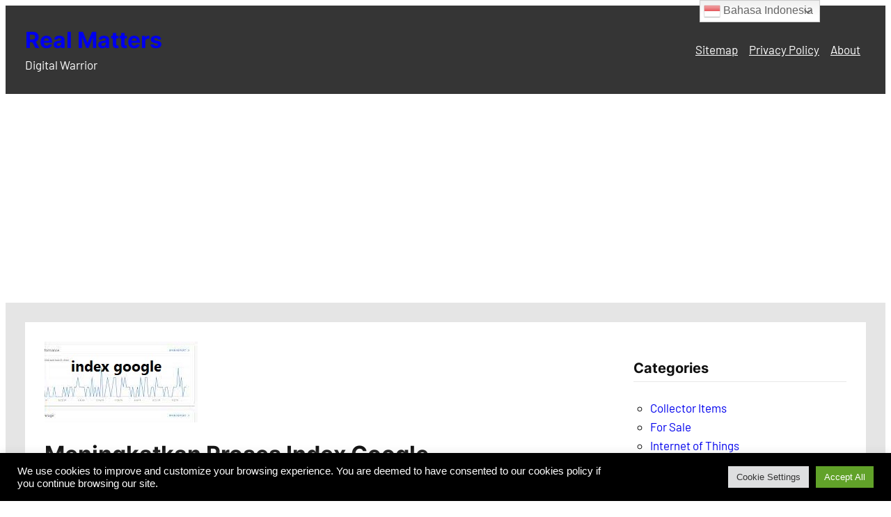

--- FILE ---
content_type: text/html; charset=utf-8
request_url: https://www.google.com/recaptcha/api2/aframe
body_size: 184
content:
<!DOCTYPE HTML><html><head><meta http-equiv="content-type" content="text/html; charset=UTF-8"></head><body><script nonce="wItH-dGWzphB-jD9S-f3jw">/** Anti-fraud and anti-abuse applications only. See google.com/recaptcha */ try{var clients={'sodar':'https://pagead2.googlesyndication.com/pagead/sodar?'};window.addEventListener("message",function(a){try{if(a.source===window.parent){var b=JSON.parse(a.data);var c=clients[b['id']];if(c){var d=document.createElement('img');d.src=c+b['params']+'&rc='+(localStorage.getItem("rc::a")?sessionStorage.getItem("rc::b"):"");window.document.body.appendChild(d);sessionStorage.setItem("rc::e",parseInt(sessionStorage.getItem("rc::e")||0)+1);localStorage.setItem("rc::h",'1764458264304');}}}catch(b){}});window.parent.postMessage("_grecaptcha_ready", "*");}catch(b){}</script></body></html>